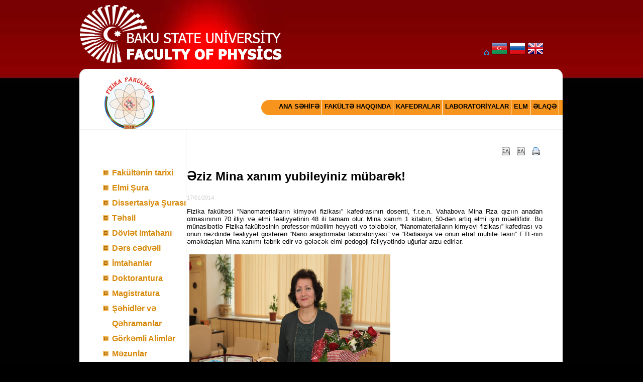

--- FILE ---
content_type: text/html
request_url: http://physics.bsu.edu.az/az/news/ziz_mina_xanm_yubileyiniz_mbark
body_size: 2541
content:
<!DOCTYPE html PUBLIC "-//W3C//DTD XHTML 1.0 Strict//EN" "http://www.w3.org/TR/xhtml1/DTD/xhtml1-strict.dtd">
<html xmlns="http://www.w3.org/1999/xhtml" xml:lang="en" lang="en">
    <head>
    	<title>Baku State University</title>
        <meta http-equiv="Content-Type" content="text/html;charset=utf-8" />
		<link href="http://tpl.bdu.az/physics/css/style.css" rel="stylesheet" type="text/css"/>
        <meta name="author" content="Adil Aliyev"/>
        <base href="http://physics.bsu.edu.az/"/>
	<!--[if IE 6]>
	<style type="text/css">
		#eyri  { margin-top: 3px;} 
	</style>
	<![endif]-->
    </head>
    <body>
        <div id="esas">
            <div id="logo"></div>
            <div id="lang">
            <!--    <div id="home">
                    <a href="#"><img src="http://tpl.bdu.az/physics/img/home.png" alt="Home"/></a>
                </div>-->
<a href="http://bsu.edu.az"><img src="http://tpl.bdu.az/home.gif" alt="Home"/></a>

                <a href="az"><img src="http://tpl.bdu.az/physics/img/az.png" alt="Aze"/> </a>
                <a href="ru"><img src="http://tpl.bdu.az/physics/img/ru.png" alt="Ru"/> </a>
                <a href="en"><img src="http://tpl.bdu.az/physics/img/eng.png" alt="Eng"/> </a>
            </div>
            <div id="orta">
                <div id="orta_orta">
                    <div id="orta_orta1">
                        <div id="fizik"></div>
                        <div id="menu2">
                            <div id="eyri"></div>
                            <div id="menu21">
                                <ul id="treemenu">
       <li>
        <a href="az">ANA SƏHİFƏ</a>
    </li>
        <li>
        <a href="az/content/_faklt_haqqinda__360">FAKÜLTƏ HAQQINDA</a>
    </li>
        <li>
        <a href="az/content/kafedralar_361">KAFEDRALAR</a>
    </li>
        <li>
        <a href="az/content/tdris_laboratoriyalar_376">LABORATORİYALAR</a>
    </li>
        <li>
        <a href="az/content/elm_708">ELM</a>
    </li>
        <li class="last">
        <a href="az/content/laqlr_736">ƏLAQƏ</a>
    </li>
    </ul> 
                            </div>
                        </div>
                    </div>
                    <div id="menu">
                       <ul>
    
    <li>
        <a href="az/content/fakltnin_tarixi">Fakültənin tarixi</a>
            </li>
    
    <li>
        <a href="az/content/elm_ura_709">Elmi Şura</a>
            </li>
    
    <li>
        <a href="az/content/dissertasiya_uras_710">Dissertasiya Şurası</a>
            </li>
    
    <li>
        <a href="az/content/thsil_704">Təhsil</a>
            </li>
    
    <li>
        <a href="az/content/buraxl_dvlt_imtahan_suallar">Dövlət imtahanı</a>
            </li>
    
    <li>
        <a href="az/content/drs_cdvli_707">Dərs cədvəli</a>
            </li>
    
    <li>
        <a href="az/content/magistrlrin_imtahan">İmtahanlar</a>
            </li>
    
    <li>
        <a href="az/content/doktoranturaya_qbul_proqramlar">Doktorantura</a>
            </li>
    
    <li>
        <a href="http://physics.bsu.edu.az/az/content/magistratura">Magistratura</a>
            </li>
    
    <li>
        <a href="az/content/hidlr_v_milli_qhramanlar">Şəhidlər və Qəhramanlar</a>
            </li>
    
    <li>
        <a href="http://physics.bsu.edu.az/az/content/grkmli_alimlr">Görkəmli Alimlər</a>
            </li>
    
    <li>
        <a href="http://physics.bsu.edu.az/az/content/mzunlar">Məzunlar</a>
            </li>
    
    <li>
        <a href="az/content/nrlr_734">Nəşrlər</a>
            </li>
    
    <li>
        <a href="az/content/ali_mktb_tlblrinin_xi_respublika_fizika_olimpiadas_740">Olimpiada</a>
            </li>
    
    <li>
        <a href="http://physics.bsu.edu.az/en/content/journal_of_low_dimensional_systems_">Journal of LDS</a>
            </li>
    
    <li>
        <a href="http://physics.bsu.edu.az/az/content/conferences">Konfranslar</a>
            </li>
    
    <li>
        <a href="http://physics.bsu.edu.az/az/content/fizika_fakltsinin_tlb_elmi_cmiyyti_">Tələbə elmi cəmiyyəti</a>
            </li>
    
    <li>
        <a href="az/content/hmkarlar_tkilati">Həmkarlar təşkilatı</a>
            </li>
    
    <li>
        <a href="http://physics.bsu.edu.az/az/content/tlb_gnclr_tkilat">Tələbə Gənclər Təşkilatı</a>
            </li>
    
    <li>
        <a href="http://physics.bsu.edu.az/az/content/kosmik_proqnoz">Kosmik proqnoz</a>
            </li>
    
    <li>
        <a href="http://physics.bsu.edu.az/az/content/disertasiyalar">Dissertasiyalar</a>
            </li>
    </ul>
                    </div>
                    <div id="meqale">
                        <script type="text/javascript" src="http://tpl.bdu.az/toolbar.js"></script>
<div style="text-align:right" id="adilToolbar">

<a href="javascript:adilTextDec('meqale')"><img border="0" src="http://tpl.bdu.az/images/font_size_less.png"/></a>
<a href="javascript:adilTextInc('meqale')"><img border="0" src="http://tpl.bdu.az/images/font_size_up.png"/></a>
<a href="javascript:adilTextPrint('meqale')"><img border="0" src="http://tpl.bdu.az/images/printer.png"/></a>
</div>

                <h2>Əziz Mina xanım yubileyiniz mübarək!</h2>
                <span style="color:#cccccc; font-size: 8pt;">17/01/2014</span><br/>
                <p style="text-align: justify;">Fizika fakültəsi “Nanomaterialların kimyəvi fizikası” kafedrasının dosenti, f.r.e.n. Vahabova Mina Rza qızıın anadan olmasınının 70 illiyi və elmi fəaliyyətinin 48 ili tamam olur. Mina xanım 1 kitabın, 50-dən artiq elmi işin müəllifidir. Bu münasibətlə Fizika fakültəsinin professor-müəllim heyyəti və tələbələr, “Nanomaterialların kimyəvi fizikası” kafedrası və onun nəzdində fəaliyyət göstərən  “Nano araşdırmalar laboratoriyası” və “Radiasiya və onun ətraf mühitə təsiri” ETL-nın əməkdaşları Mina xanımı təbrik edir və gələcək elmi-pedogoji fəliyyətində uğurlar arzu edirlər.</p>
<p style="text-align: left;"><span style="font-size: large;"><strong><img src="http://static.bsu.az/w27/news2013/vmr701.JPG" alt="" width="400" height="300" /><br /><span style="color: #ff0000;">Əziz </span></strong><span style="color: #ff0000;"><strong>Min</strong><strong>a</strong><strong> </strong><strong>xanım</strong><strong> yubileyiniz mübarək!</strong></span></span></p>
                <!-- AddThis Button BEGIN -->
                <span style="float:right; clear: both; display:block;"><a href="http://www.addthis.com/bookmark.php?v=250" onmouseover="return addthis_open(this, '', '[URL]', '[TITLE]')" onmouseout="addthis_close()" onclick="return addthis_sendto()"><img src="http://s7.addthis.com/static/btn/lg-bookmark-en.gif" width="125" height="16" alt="Bookmark and Share" style="border:0"/></a><script type="text/javascript" src="http://s7.addthis.com/js/250/addthis_widget.js?pub=adilaliyev"></script></span>
                <!-- AddThis Button END -->
                    </div>
                </div>
                <div id="orta_alt"></div>
            </div>
            <div id="footer" class="link">&copy; <a href="http://bsu.gov.az">Baku State University</a></div>
            <div style="clear:both"></div>
        </div>


    </body>
</html>


--- FILE ---
content_type: text/css
request_url: http://tpl.bdu.az/physics/css/style.css
body_size: 2775
content:
body{
    background:url(../img/body_bg.png) repeat-x;
    margin:0 auto;
    background-color: #000000;
    font-family: Arial
}
#esas{
    margin:0 auto;
    width:964px;
}
#logo{
    float:left;
    width:406px;
    height:137px;
    background:url(../img/logo.png) no-repeat;
}
#lang{
    float:right;
    height:53px;
    margin:84px 40px 0px 0;
}
#lang img{border:0px;}
#home{
    float:left;
    margin-top:-8px;
    margin-right:8px;
    width:31px;
    height:42px;
}
#orta{
    float:left;
    width:962px;
}
#orta_orta{
    float:left;
    background:#ffffff;
    width:962px;
    background:url(../img/bg_ust.png) no-repeat top #ffffff;
}
#orta_orta1{
    float:left;
    width:962px;
    height:103px;
    margin-top:17px;
    border-bottom:1px #EEF2F1 solid;
}
#fizik{
    float:left;
    width:200px;
    height:103px;
    margin-left:50px;
    background:url(../img/physics.png) no-repeat top left;
}
#eyri{
    float:left;
    width:16px;
    height:30px;
    background:url(../img/menu_solu.png) no-repeat;
}
#menu2{
    float:right;
    margin-top:45px;
    width:600px;
    height:30px;
    background:url(../img/menu_ic.png) repeat-x right #ffffff ;
}
#menu21{
    float:right;
    width:570px;
    margin:0px;
    padding:0px;
}
#menu21 ul{
    float:left;
    margin:0px;
    padding:0px;
}
#menu21 li{
    float:left;
    border-right:1px #ffffff solid;
    list-style:none;
    padding-top:0px;
    margin-top:0px;
    margin-left:5px;
    font-size:13px;
    padding:5px 4px 0 0;
    height:30px;
    font-weight:bold;
}


#menu{
    float:left;
    width:188px;
    padding:55px 0px 0px 25px;
    margin:0px;
    background:#ffffff;
}


#menu li{
    margin:0px;
    padding:0px;
    line-height:30px;
}
#menu li{
    text-align:left;
    list-style-image:url(../img/li_img.png);
}
#menu a{
    color:#d78807;
    text-decoration:none;
    font-weight:bold;
}
#menu a:hover{
    color:#0d8326;
}
#meqale{
    float:left;
    width:708px;
    padding:30px 0px;
    border-left:solid 1px #F6F7F6;
    font-size:10pt;
}
#meqale img {
margin: 5px;
}
#meqale a {
text-decoration: underline;
color: blue;
}
#orta_alt{
    float:left;
    width:962px;
    height:17px;
    font-size:0px;
    background:url(../img/bg_alt.png) no-repeat bottom;
}
#footer{
    float:left;
    width:964px;
    padding:10px 0px;
    height:40px;
    color:#ffffff;
}
.news {
margin-left: 20px;
}
#footer a{
    text-decoration:none;
    color:#ffffff;
}
#footer a:hover{
    text-decoration:underline;
    color:#949494;
}
a {
    color: #000000;
    text-decoration:none;
}
a:hover {color: #24fd00}
H1 {font-size: 24pt; font-family: arial}
H2 {font-size: 18pt; font-family: arial}
H3 {font-size: 14pt; font-family: arial}
    
.date {
font-size: x-small;
color: #cccccc;
}


--- FILE ---
content_type: text/javascript
request_url: http://tpl.bdu.az/toolbar.js
body_size: 844
content:
var adilTextSize = 100;
function adilTextInc(objid) {
	if (adilTextSize <=200)	adilTextSize += 20;
	document.getElementById(objid).style.fontSize = adilTextSize + '%';
}

function adilTextDec(objid) {
	if (adilTextSize >=80) adilTextSize -= 20;
        document.getElementById(objid).style.fontSize = adilTextSize + '%';
}

function adilTextPrint(objid) {
	var doc=window.open('','name','height=600,width=800');
	
	doc.document.write('<html><head><title>Print a page</title>');
	doc.document.write('</head><body>');

	doc.document.write(document.getElementById(objid).innerHTML);

	doc.document.write('<script type="text/javascript">');
	doc.document.write('document.getElementById(\'adilToolbar\').style.display=\'none\';');
	doc.document.write('</script>');
	
	doc.document.write('</body></html>');
	
	doc.document.close();
	doc.print();	

}
